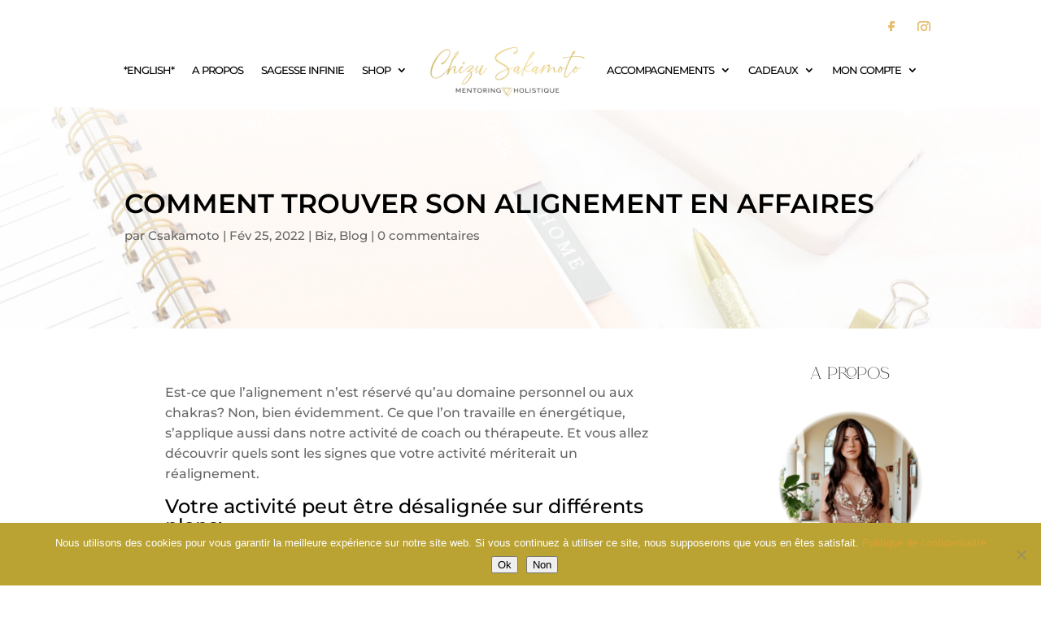

--- FILE ---
content_type: text/css
request_url: https://chizusakamoto.com/wp-content/themes/lila-premium-divi-child/style.css?ver=4.27.5
body_size: 491
content:
/*
 Theme Name:   Lila Premium Divi Theme
 Theme URI:    http://www.themes.simplydistinctdesign.com/lila
 Description:  Divi Child theme made for service businesses and coaches
 Author:       Simply Distinct Design
 Author URI:   http://www.simplydistinctdesign.com
 Template:     Divi
 Version:      1.3
 License: GNU General Public License v2 or later
 License URI: http://www.gnu.org/licenses/gpl-2.0.html

*/

/* Blog posts display image on left */
@media only screen and (min-width: 981px) {
	.et_pb_posts .et_pb_post img,
	.et_pb_posts .et_overlay {
		height: 180px !important;
		width: 335px;
		float: left;
		left: 0;
		margin-right: 25px;
	}
	body.rtl .et_pb_posts .et_pb_post img,
	body.rtl .et_pb_posts .et_overlay {
		float: right;
		right: 0;
		margin-left: 25px;
		margin-right: 0;
	}
}

/* Responsive Styles Tablet Portrait And Below */
@media all and (max-width: 768px) {

}

/* Responsive Styles Smartphone Portrait */
@media all and (min-width: 480px) {

}

/* Responsive Styles Standard Desktop Only */
@media all and (min-width: 981px) and (max-width: 1405px) {

}

/* Responsive Styles Desktop Only */
@media all and (min-width: 981px) {

}

/* Responsive Styles 981px - 1100px */
@media all and (min-width: 981px) and (max-width: 1100px) {

}

/* Responsive Styles Tablet And Below */
@media all and (max-width: 980px) {

}
	
/* Responsive Styles Smartphone Only */
@media all and (max-width: 767px) {

}

/* Responsive Styles Smartphone Portrait */
@media all and (max-width: 479px) {

}

--- FILE ---
content_type: text/css
request_url: https://chizusakamoto.com/wp-content/et-cache/7240/et-core-unified-7240.min.css?ver=1764975576
body_size: -78
content:
div.footer-widget{text-align:center}

--- FILE ---
content_type: text/css
request_url: https://chizusakamoto.com/wp-content/et-cache/7240/et-core-unified-tb-6844-tb-6369-tb-6624-deferred-7240.min.css?ver=1764975577
body_size: 1799
content:
@font-face{font-family:"Adorn Serif";font-display:swap;src:url("https://chizusakamoto.com/wp-content/uploads/et-fonts/AdornStorySerif.otf") format("opentype")}@font-face{font-family:"Adorn Serif";font-display:swap;src:url("https://chizusakamoto.com/wp-content/uploads/et-fonts/AdornStorySerif.otf") format("opentype")}@font-face{font-family:"LA Luxes script";font-display:swap;src:url("https://chizusakamoto.com/wp-content/uploads/et-fonts/La-Luxes-Script.ttf") format("truetype"),url("https://chizusakamoto.com/wp-content/uploads/et-fonts/La-Luxes-Script.otf") format("opentype")}.et_pb_posts_nav.et_pb_post_nav_0_tb_body span a,.et_pb_posts_nav.et_pb_post_nav_0_tb_body span a span{color:#e0a19f!important}.et_pb_text_0_tb_body{background-color:#ffffff;margin-bottom:-2px!important}.et_pb_divider_0_tb_body:before{border-top-color:#e5d9d7;border-top-width:4px}.et_pb_blog_0_tb_body .et_pb_post .entry-title a,.et_pb_blog_0_tb_body .not-found-title{font-family:'Montserrat',Helvetica,Arial,Lucida,sans-serif!important;text-transform:uppercase!important}.et_pb_blog_0_tb_body .et_pb_post .entry-title,.et_pb_blog_0_tb_body .not-found-title{text-align:center!important}.et_pb_blog_0_tb_body .et_pb_post .post-meta,.et_pb_blog_0_tb_body .et_pb_post .post-meta a,#left-area .et_pb_blog_0_tb_body .et_pb_post .post-meta,#left-area .et_pb_blog_0_tb_body .et_pb_post .post-meta a{font-style:italic;color:#e0c2c0!important;text-align:center}.et_pb_blog_0_tb_body .et_pb_blog_grid .et_pb_post{border-color:#eff4f8}.et_pb_blog_0_tb_body article.et_pb_post{box-shadow:0px 12px 18px -6px rgba(0,0,0,0.3)}.et_pb_blog_0_tb_body .et_overlay:before{color:#d1c392;font-family:ETmodules!important;font-weight:400!important}.et_pb_text_1_tb_body h2{text-decoration-style:solid;-webkit-text-decoration-color:#eff4f8;text-decoration-color:#eff4f8}.et_pb_text_1_tb_body,.et_pb_text_3_tb_body,.et_pb_text_4_tb_body{background-color:#ffffff;border-color:#d1c392;padding-top:10px!important;margin-bottom:6px!important}.et_pb_image_0_tb_body{margin-bottom:1px!important;text-align:left;margin-left:0}.et_pb_text_2_tb_body{background-color:#ffffff;margin-top:9px!important}.et_pb_post_slider_0_tb_body.et_pb_slider .et_pb_slide_description .et_pb_slide_title,.et_pb_post_slider_0_tb_body.et_pb_slider .et_pb_slide_description .et_pb_slide_title a{font-family:'Montserrat',Helvetica,Arial,Lucida,sans-serif;font-weight:500;text-transform:uppercase}.et_pb_post_slider_0_tb_body.et_pb_slider,.et_pb_post_slider_0_tb_body.et_pb_slider.et_pb_bg_layout_dark{background-color:#eff4f8}body #page-container .et_pb_section .et_pb_post_slider_0_tb_body.et_pb_slider .et_pb_more_button.et_pb_button{color:#000000!important;border-width:0px!important;border-radius:0px;background-color:rgba(255,255,255,0.66)}.et_pb_post_slider_0_tb_body .et_pb_post_slide-14626{background-image:url(https://chizusakamoto.com/wp-content/uploads/2025/09/resonance-pure-resonance-illusoire-chizu-sakamoto.png);background-color:#eff4f8}.et_pb_post_slider_0_tb_body .et_pb_post_slide-13284{background-image:url(https://chizusakamoto.com/wp-content/uploads/2024/06/article-Human-Desgin-communication-Chizu-Sakamoto.png);background-color:#eff4f8}.et_pb_post_slider_0_tb_body .et_pb_post_slide-5466{background-image:url(https://chizusakamoto.com/wp-content/uploads/2020/11/blackfriday-chizu-sakamoto-1.png);background-color:#eff4f8}.et_pb_post_slider_0_tb_body .et_pb_post_slide-7157{background-image:url(https://chizusakamoto.com/wp-content/uploads/2021/01/young-791849_1920-1.jpg);background-color:#eff4f8}.et_pb_post_slider_0_tb_body .et_pb_post_slide-6209{background-image:url(https://chizusakamoto.com/wp-content/uploads/2020/10/vision-entrepreneure-entrepreneuse-chizu-sakamoto.jpg);background-color:#eff4f8}.et_pb_post_slider_0_tb_body .et_pb_post_slide-5018{background-image:url(https://chizusakamoto.com/wp-content/uploads/2020/11/nouvelle-lune-chizu-sakamoto-shine-from-within.jpg);background-color:#eff4f8}.et_pb_social_media_follow_network_0_tb_body a.icon,.et_pb_social_media_follow_network_1_tb_body a.icon{background-color:#e0c2c0!important}@media only screen and (max-width:980px){.et_pb_image_0_tb_body .et_pb_image_wrap img{width:auto}body #page-container .et_pb_section .et_pb_post_slider_0_tb_body.et_pb_slider .et_pb_more_button.et_pb_button:after{display:inline-block;opacity:0}body #page-container .et_pb_section .et_pb_post_slider_0_tb_body.et_pb_slider .et_pb_more_button.et_pb_button:hover:after{opacity:1}}@media only screen and (max-width:767px){.et_pb_image_0_tb_body .et_pb_image_wrap img{width:auto}body #page-container .et_pb_section .et_pb_post_slider_0_tb_body.et_pb_slider .et_pb_more_button.et_pb_button:after{display:inline-block;opacity:0}body #page-container .et_pb_section .et_pb_post_slider_0_tb_body.et_pb_slider .et_pb_more_button.et_pb_button:hover:after{opacity:1}}@font-face{font-family:"Adorn Serif";font-display:swap;src:url("https://chizusakamoto.com/wp-content/uploads/et-fonts/AdornStorySerif.otf") format("opentype")}@font-face{font-family:"LA Luxes script";font-display:swap;src:url("https://chizusakamoto.com/wp-content/uploads/et-fonts/La-Luxes-Script.ttf") format("truetype"),url("https://chizusakamoto.com/wp-content/uploads/et-fonts/La-Luxes-Script.otf") format("opentype")}.et_pb_section_0_tb_footer{border-top-style:double;border-top-color:#e0c2c0}.et_pb_section_0_tb_footer.et_pb_section{padding-top:62px;padding-bottom:0px;margin-bottom:-5px;background-color:RGBA(0,0,0,0)!important}.et_pb_section_1_tb_footer.et_pb_section{padding-top:0px;padding-bottom:0px;margin-top:0px;margin-bottom:0px;background-color:#e0c2c0!important}.et_pb_row_0_tb_footer.et_pb_row{padding-top:3px!important;padding-bottom:0px!important;padding-top:3px;padding-bottom:0px}.et_pb_row_0_tb_footer{z-index:100!important;position:relative}.et_pb_text_0_tb_footer h3{font-family:'LA Luxes script',Helvetica,Arial,Lucida,sans-serif;font-size:49px;color:#000000!important}.et_pb_text_0_tb_footer{background-color:RGBA(0,0,0,0);margin-bottom:-12px!important}.et_pb_fullwidth_code_0_tb_footer{height:348px;max-height:500px;padding-top:0px;padding-bottom:0px;margin-top:0px;margin-bottom:-76px;width:100%;max-width:100%}.et_pb_section_3_tb_footer.et_pb_section{padding-bottom:0px}.et_pb_row_1_tb_footer{min-height:71.6px}.et_pb_row_1_tb_footer.et_pb_row{padding-left:0px!important;margin-right:auto!important;margin-bottom:-66px!important;margin-left:auto!important;padding-left:0px}.et_pb_row_1_tb_footer,body #page-container .et-db #et-boc .et-l .et_pb_row_1_tb_footer.et_pb_row,body.et_pb_pagebuilder_layout.single #page-container #et-boc .et-l .et_pb_row_1_tb_footer.et_pb_row,body.et_pb_pagebuilder_layout.single.et_full_width_page #page-container #et-boc .et-l .et_pb_row_1_tb_footer.et_pb_row{width:100%;max-width:2560px}.et_pb_text_1_tb_footer{background-color:#ffffff;padding-top:0px!important;padding-bottom:0px!important;margin-top:0px!important;margin-bottom:0px!important}.et_pb_menu_0_tb_footer.et_pb_menu{background-color:#ffffff}.et_pb_menu_0_tb_footer.et_pb_menu .nav li ul,.et_pb_menu_0_tb_footer.et_pb_menu .et_mobile_menu,.et_pb_menu_0_tb_footer.et_pb_menu .et_mobile_menu ul{background-color:#ffffff!important}.et_pb_menu_0_tb_footer .et_pb_menu_inner_container>.et_pb_menu__logo-wrap,.et_pb_menu_0_tb_footer .et_pb_menu__logo-slot{width:auto;max-width:100%}.et_pb_menu_0_tb_footer .et_pb_menu_inner_container>.et_pb_menu__logo-wrap .et_pb_menu__logo img,.et_pb_menu_0_tb_footer .et_pb_menu__logo-slot .et_pb_menu__logo-wrap img{height:auto;max-height:none}.et_pb_menu_0_tb_footer .mobile_nav .mobile_menu_bar:before,.et_pb_menu_0_tb_footer .et_pb_menu__icon.et_pb_menu__search-button,.et_pb_menu_0_tb_footer .et_pb_menu__icon.et_pb_menu__close-search-button,.et_pb_menu_0_tb_footer .et_pb_menu__icon.et_pb_menu__cart-button{color:#e0c2c0}.et_pb_column_0_tb_footer{padding-top:20px;padding-right:20px;padding-bottom:20px;padding-left:20px}@media only screen and (max-width:980px){.et_pb_section_0_tb_footer{border-top-style:double;border-top-color:#e0c2c0}}@media only screen and (max-width:767px){.et_pb_section_0_tb_footer{border-top-style:double;border-top-color:#e0c2c0}}@font-face{font-family:"Adorn Serif";font-display:swap;src:url("https://chizusakamoto.com/wp-content/uploads/et-fonts/AdornStorySerif.otf") format("opentype")}@font-face{font-family:"LA Luxes script";font-display:swap;src:url("https://chizusakamoto.com/wp-content/uploads/et-fonts/La-Luxes-Script.ttf") format("truetype"),url("https://chizusakamoto.com/wp-content/uploads/et-fonts/La-Luxes-Script.otf") format("opentype")}

--- FILE ---
content_type: application/javascript
request_url: https://prism.app-us1.com/?a=89827904&u=https%3A%2F%2Fchizusakamoto.com%2Fbusiness-alignement
body_size: 117
content:
window.visitorGlobalObject=window.visitorGlobalObject||window.prismGlobalObject;window.visitorGlobalObject.setVisitorId('d01699fd-63d4-430c-8a93-c6dc5f835f04', '89827904');window.visitorGlobalObject.setWhitelistedServices('', '89827904');